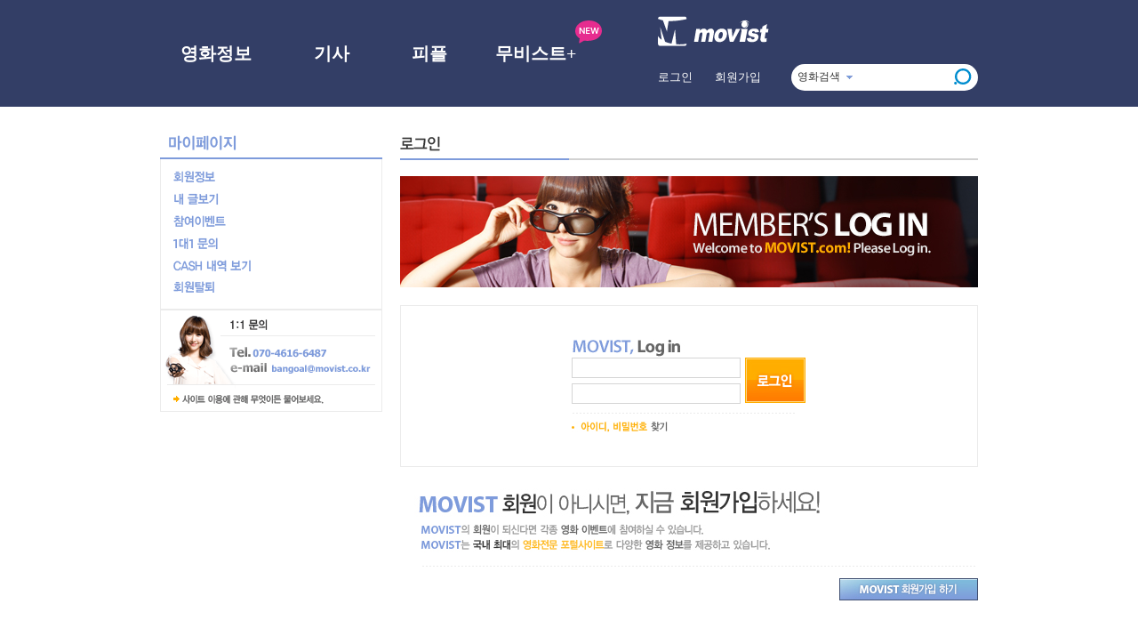

--- FILE ---
content_type: text/html
request_url: http://movist.com/member/login.asp?url=/movies/20review.asp?mid=56305
body_size: 20737
content:

<html xmlns="http://www.w3.org/1999/xhtml" xml:lang="ko" lang="ko">
<head>
<meta charset="utf-8">
<meta http-equiv="content-type" content="text/html; charset=utf-8"/>
<meta http-equiv="cache-control" content="no-cache"/>
<meta http-equiv="pragma" content="no-cache"/>
<meta http-equiv="imagetoolbar" content="no"/>
<meta name="author" content="무비스트"/>
<meta name="copyright" content="copyright (c) 무비스트"/>
<meta name="robots" content="index,follow"/> <!-- 검색로봇 허용 -->
<meta name="keywords" content=""/>
<meta name="description" content=""/>
<link rel="shortcut icon" href="/favicon.ico" type="image/x-icon" />
<link rel="icon" href="/favicon.ico" type="image/x-icon" />
<title>MOVIST </title>
<meta property="og:type" content="website">
<meta property="og:title" content="MOVIST">
<meta property="og:description" content="">
<meta property="og:image" content="">

<!--구글 사이트 소유 확인 메타태그 -->
<meta name="verify-v1" content="aX0sLelyp7Kq1uVNLw3M5KQ6JEc2WprA6H19v1nymQg=" />
<meta name="verify-v1" content="3ehtmsYJwdqur4vSIgZ3rai79rRl8TmI087GCtlS2Vs=" />
<meta name="verify-v1" content="3/B8mGcA/p6MuxwHAOSuNbRiPyNk41UNhngVCArqrEc=" /> <!-- 2009-09-08 생성 -->
<!--구글 사이트 소유 확인 메타태그 -->

<!-- tiny slider -->
<link rel="stylesheet" href="https://cdnjs.cloudflare.com/ajax/libs/tiny-slider/2.9.4/tiny-slider.css">
<script src="https://cdnjs.cloudflare.com/ajax/libs/tiny-slider/2.9.2/min/tiny-slider.js"></script>
<!-- tiny slider -->

<link rel="stylesheet" type="text/css" href="/inc/cssjs/movist.css?v=2">
<link rel="stylesheet" type="text/css" href="/inc/cssjs/common.css?v=2">
<link rel="stylesheet" type="text/css" href="/inc/cssjs/style20110328.css?v=5">
<link rel="stylesheet" type="text/css" href="/inc/cssjs/re2010_add_style.css?v=2">
<link rel="stylesheet" type="text/css" href="/inc/cssjs/style20130104.css?v=2">
<script type="text/javascript" src="//ajax.googleapis.com/ajax/libs/jquery/1.4.2/jquery.min.js"></script>

<script type="text/javascript">

  var _gaq = _gaq || [];
  _gaq.push(['_setAccount', 'UA-3644064-1']);
  _gaq.push(['_setDomainName', 'movist.co.kr']);
  _gaq.push(['_setAllowLinker', true]);
  _gaq.push(['_trackPageview']);

  (function() {
    var ga = document.createElement('script'); ga.type = 'text/javascript'; ga.async = true;
    ga.src = ('https:' == document.location.protocol ? 'https://ssl' : 'http://www') + '.google-analytics.com/ga.js';
    var s = document.getElementsByTagName('script')[0]; s.parentNode.insertBefore(ga, s);
  })();

</script>

<!-- 메인 탑 광고 베너 -->
<script language="javascript" type ="text/javascript" src="/inc/cssjs/movist130710.js"></script>
<script language="javascript" type ="text/javascript" src="/inc/cssjs/link_0718.js"></script>
<!-- <script language="javascript" type ="text/javascript" src="/inc/cssjs/script20140903.js"></script> -->
</head>
<body>



<style>
#header-gnb li a {
	text-decoration: none;
	font-family: 'Pretendard';
	font-style: normal;
	font-weight: 800;
	font-size: 20px;
	line-height: 30px;
	text-align: center;
	color: #FFFFFF;
}
a.login-text {
	text-decoration: none;
	font-family: 'Pretendard';
	font-style: normal;
	font-weight: 400;
	font-size: 13px;
	line-height: 19px;
	color: #FFFFFF;
}
input.search-text-input:focus {
	outline: none;
}
</style>

<div style="width: 100%; height: 120px; background-color: #333E66">
<div id="header-gnb" style="width: 920px; margin: auto; height: 100%; display: flex; align-items: center">
	<nav style="position: relative">
		<ul style="display: flex; width: 500px;">
			<li style="width: 125px"><a href="/movist3d/now.asp">영화정보</a></li>
			<li style="width: 135px"><a href="/movist3d/list.asp?type=13">기사</a></li>
			<!-- <li style="width: 85px"><a href="/star3d">피플</a></li> -->
			<li style="width: 85px"><a href="/star3d/list.asp?type=32&type2=">피플</a></li>
			<li style="width: 155px; position: relative">
				<a href="/movist3d/grid.asp?type=82">무비스트+</a> 
				<div style="position: absolute; top:-22; right:3">
					<img src="/dimg/bubble-new.svg">
				</div>
			</li>
		</ul>
		<div style="display: flex; width: 500px; position:absolute; top: 44px; left: 0">
			<div style="width: 125px"><img src="/dimg/blue-dot.png" width="6" style=visibility: hidden></div>
			<div style="width: 135px"><img src="/dimg/blue-dot.png" width="6" style=visibility: hidden></div>
			<div style="width: 85px"><img src="/dimg/blue-dot.png" width="6" style=visibility: hidden></div>
			<div style="width: 155px"><img src="/dimg/blue-dot.png" width="6" style=visibility: hidden></div>
		</div>
	</nav>
	<div style="margin-left: auto">
		<div style="display:flex; justify-content: end; margin-bottom: 20px">
			<a href="/"><img src="/dimg/logo-2023.svg" width="125" /></a>
		</div>
		<div style="display: flex; width: 360px; justify-content: space-between; align-items: center;">
		
			<div style="margin-right: 10px;"><a href="https://www.movist.com/member/login.asp" class="login-text">로그인</a></div>
			<div><a href="https://www.movist.com/member/member_01.asp" class="login-text">회원가입</a></div>
		
			<div style="margin-left: 20px">
					<form id="searchBar2" method="get" name="f_search" action="/movist3d/search.asp" onsubmit="return onSubmitSearchForm()">
					<div style="width: 210px; height: 30px; border-radius: 15px; background-color: white; display: flex; justify-content: space-evenly; align-items: center">
						<input type="hidden" name="q">
						<input type="hidden" name="tp" id="searchTp" value="title">
						<div id="searchTypeLabel" style="cursor: pointer;">영화검색</div>
						<img src="/dimg/ico/ico_bbtbow.jpg" />
						<input type="text" name="title" class="search-text-input" 
							style="width: 100px; border: none; margin-top: 1px" />
						<img src="/dimg/search-icon-blue.svg" width="20px" alt="검색" 
							style="cursor: pointer;" onclick="onClickSearchButton()" />
					</div>
				</form>
			</div>
		</div>
	</div>
</div>
</div>

<style>
#header-submenu li {
	margin-bottom: 11px;
}
#header-submenu li a {
	text-decoration: none;
	font-family: 'Pretendard';
	font-style: normal;
	font-weight: 400;
	font-size: 14px;
	line-height: 22px;
	text-align: center;
	color: #414141;	
	padding: 6px 0px;
}
#header-submenu li a:hover {
	color: #008DCF;
}
</style>
<div id="header-dropdown"
style="width: 100%; height: 200px; 
background-color: #fff; border-bottom: 1px solid #727A94;
position: absolute; left: 0px; top: 121px; z-index: 1000;
display: none;
">
<div id="header-submenu" style="width: 920px; margin: auto; height: 100%; display: flex; align-items: start">
	<div style="display: flex; width: 500px; margin-top: 18px; ">
		<div style="width:125px">
			<ul>
				<li><a href="/movist3d/now.asp">절찬리 상영중</a></li>
				<li><a href="/movist3d/coming.asp">절찬리 대기중</a></li>
				<li><a href="/movist3d/box_list.asp">한미 박스오피스</a></li>
				<li><a href="/movist3d/movieplay.asp">최신 동영상</a></li>
			</ul>
		</div>
		<div style="width:135px">
			<ul>
				<li><a href="/movist3d/list.asp?type=13">영화뉴스</a></li>
				<li><a href="/movist3d/list.asp?type=2">리뷰</a></li>
				<!-- <li><a href="/movist3d/rv_list.asp?type=13&type2=">보자마자 한마디</a></li> -->
				<li><a href="/movist3d/list.asp?type=77&type2=">일반종합</a></li>
				<!-- <li><a href="/movist3d/list.asp?type=78&type2=">칼럼</a></li> -->
			</ul>
		</div>
		<div style="width:85px">
			<ul>
				<li><a href="/star3d/list.asp?type=32&type2=">인터뷰</a></li>
				<!-- <li><a href="/star3d/list.asp?type=71&type2=">스타</a></li> -->
			</ul>
		</div>
		<div style="width:155px">
			<ul>
				<li><a href="/movist3d/grid.asp?type=82">무비스트TV</a></li>
				<li><a href="/movist3d/grid.asp?type=81">웹 툰</a></li>
				<!-- <li><a href="/movist3d/grid.asp?type=83">웹소설</a></li> -->
				<li><a href="javascript:alert('오픈준비중')">웹소설</a></li>
			</ul>
		</div>
	</div>
	<div style="margin-left: auto">
		<img src="/dimg/small-x-grey.svg" id="submneu-close-button" width="11" style="padding: 18px 3px 18px 18px; cursor: pointer;" />
	</div>
</div>
</div>

<script lang="javascript">
$(document).ready(function(){

$("#searchTypeLabel").click(() => {
	var curType = $("#searchTp").val();
	if (curType == "title") {
		$("#searchTypeLabel").text("인물검색");	
		$("#searchTp").val("name");
	}
	else if (curType == "name") { 
		$("#searchTypeLabel").text("기사검색");	
		$("#searchTp").val("article");
	}
	else {
		$("#searchTypeLabel").text("영화검색");	
		$("#searchTp").val("title");
	}
});

let mouseEnterHeaderGnb = false;
let mouseEnterHeaderDropdown = false;

const hideDropdownIfNeeded = () => {
	setTimeout(()=> {
		if (!mouseEnterHeaderGnb & !mouseEnterHeaderDropdown) {
			// $("#header-dropdown").css('display', 'none');
			$("#header-dropdown").slideUp(200);
		}
	}, 100);
}

$("#header-gnb li a").mouseenter(() => { $("#header-dropdown").slideDown(200);	})
$("#header-gnb li a").click(     () => { $("#header-dropdown").css('display', 'none'); })
$("#header-dropdown li a").click(() => { $("#header-dropdown").css('display', 'none'); })
$("#submneu-close-button").click(() => { $("#header-dropdown").slideUp(200); })

$("#header-gnb").mouseenter(() => { mouseEnterHeaderGnb = true; })
$("#header-gnb").mouseleave(() => { mouseEnterHeaderGnb = false; hideDropdownIfNeeded(); })
$("#header-dropdown").mouseenter(() => {mouseEnterHeaderDropdown = true;})
$("#header-dropdown").mouseleave(() => { mouseEnterHeaderDropdown = false; hideDropdownIfNeeded(); })
});

function onClickSearchButton() {
if (onSubmitSearchForm()) {
	document.f_search.submit();
}
}

function onSubmitSearchForm() {
const keyword = document.f_search.title.value;
if (keyword == "" || keyword == undefined) {
	alert("[무비스트]\n검색어를 입력해주세요.");
	document.f_search.title.focus();
	return false;
}

switch (document.f_search.tp.value) {
	case "title" :
		document.f_search.action = movist+"/movist3d/search.asp";
		document.f_search.method = "get";
		break;

	case "name" :
		document.f_search.action = movist+"/movist3d/search2.asp";
		document.f_search.method = "get";
		break;

	case "article" :
		document.f_search.action = movist+"/movist3d/searchat.asp";
		document.f_search.method = "get";
		break;
}			

return true;
}	
</script>





<script language="javascript">
<!--//
	var checkAlphaOK = "ABCDEFGHIJKLMNOPQRSTUVWXYZabcdefghijklmnopqrstuvwxyz";
	var checkAlphaNumericOK = "ABCDEFGHIJKLMNOPQRSTUVWXYZabcdefghijklmnopqrstuvwxyz0123456789`~!@#$^*()_\+-=||{}[]:;<>?/\\";

	// 알파멧 & 숫자 체크
	function IsAlphaNumeric(checkStr)
	{
		if(IsAlphaCheck(checkStr.charAt(0))==false)
		{
			return false;
		}
		for (i = 1;  i < checkStr.length;  i++)
		{
			if(IsAlphaNummericCheck(checkStr.charAt(i))==false)
			{
				return false;
			}
		}
		return (true);
	}
	function IsAlphaCheck(ch)
	{
		for (j = 0; j < checkAlphaOK.length;  j++)
		{
			if (ch == checkAlphaOK.charAt(j))
			{
				return true;
				break;
			}
		}
		return false;
	}

	function IsAlphaNummericCheck(ch)
	{
		for (j = 0; j < checkAlphaNumericOK.length;  j++)
		{
			if (ch == checkAlphaNumericOK.charAt(j))
			{
				return true;
				break;
			}
		}
		return false;
	}


	function check_login1()
	{
		
//        window.open('/notice/2014/0829/default.htm', 'winpopup3', 'width=300,height=275,top=0,left=800,scrollbars=no,resizable=0,toolbar=no,menubar=no');
		


			if(document.f_login.f_id.value=='')
			{
				alert('[MOVIST]\n아이디를 입력해 주십시오.');
				document.f_login.f_id.focus();
				return false;
			}
			if(document.f_login.f_password.value=='')
			{
				alert('[MOVIST]\n비밀번호를 입력해 주십시오.');
				document.f_login.f_password.focus();
				return false;
			}

			document.f_login.submit();

		
	}
//-->
</script>








<!-- S : Main - section -->
<div id="section">

	<div id="subPage">
		<!-- S : lnbWrap -->
			

<div id="lnbWrap">


	<div class="lnbNav3">
		<ul class="lnbMyPage">
						<li class="menu_01"><a href='javascript:alert("�α��� �� ����Ͻ� �� �ֽ��ϴ�.")' ></a></li>
            <li class="menu_02"><a href='javascript:alert("�α��� �� ����Ͻ� �� �ֽ��ϴ�.")' ></a></li>
            <li class="menu_03"><a href='javascript:alert("�α��� �� ����Ͻ� �� �ֽ��ϴ�.")' ></a></li>
            <li class="menu_04"><a href='javascript:alert("�α��� �� ����Ͻ� �� �ֽ��ϴ�.")' ></a></li>
            <li class="menu_05"><a href='javascript:alert("�α��� �� ����Ͻ� �� �ֽ��ϴ�.")' ></a></li>
      	</ul>
    </div>
	



	
	<div><a href="http://www.movist.com/corporation/guide/inquire.asp"><img src="/dimg/2012/banner_uesinfo.gif" width="250" height="115" /></a></div>

</div>

		<!-- E : lnbWrap -->


		<!-- S : subContent -->
		<div id="subContentWrap">






			<div class="conListNavWrap">
				<div class="conLnTitle">
					<div class="conLnTitleBottom"><img src="/dimg/login/title_login.jpg"></div>
				</div>
				<div class="conLnStep">
				</div>
				<div class="floatclear"></div>
			</div>






<style type="text/css">
#login_id {
	width:190px;
	height:23px;
	border: 1px solid #d5d5d5;
	background-color:#ffffff;
	font-size: 10pt;
	background:url('/dimg/login/login1107_input_id.png') 8 5 no-repeat;
}
#login_pw {
	width:190px;
	height:23px;
	border: 1px solid #d5d5d5;
	background-color:#ffffff;
	font-size: 10pt;
	background:url('/dimg/login/login1107_input_pw.png') 8 5 no-repeat;
	margin-top:6px;*margin-top:3px;
}
</style>


<div style="margin-top:20px;margin-bottom:20px;">
	<img src="/dimg/login/login1107_top.jpg" width="650" height="125" />
</div>

<div style="border:1px solid #ebebeb;width:648px;*width:650px;">
	
	<table width="617" border="0" cellspacing="0" cellpadding="0" style="margin:0 0 0 15;">
	<tr valign="top">
		<td width="617" height="180" align="center" valign="middle">
			
			<!-- 로그인 폼 시작  -->
			<form name="f_login" method="post" action="/member/login_process.asp">
			<input type="hidden" name="f_referer" value="/movies/20review.asp?mid=56305" />
			<input type="hidden" name="f_event" value="" />
			<input type="hidden" value="" name="f_tp">
			
			<table width="0" border="0" cellspacing="0" cellpadding="0">
			<tr><td colspan="2"><img src="/dimg/login/login1107_title.jpg" width="149" height="21" /></td></tr>
			<tr valign="top">
				<td width="100" style="padding-right:5px;">
					<table width="0" border="0" cellspacing="0" cellpadding="0">
					<tr valign="top"><td><input name="f_id" type="text" id="login_id" size="20" maxlength="21"></td></tr>
					<tr valign="bottom"><td><input name="f_password" type="password" id="login_pw" size="20" maxlength="21" onKeyDown="javascript:if (event.keyCode==13) {check_login1();}"></td></tr>
					</table>
				</td>
				<td><img src="/dimg/login/login1107_login_button.jpg" width="68" height="51" onmouseover="this.style.cursor='hand';" onclick="javascript:check_login1();" /></td>
			</tr>
			<tr><td colspan="2"><img src="/dimg/login/login1107_hbar.jpg" width="254" height="1" style="margin-top:10px;margin-bottom:8px;" /></td></tr>
			<tr><td colspan="2"><a href="m_search_id_pass.asp"><img src="/dimg/login/login1107_find_button.jpg" width="108" height="13" /></a></td></tr>
			</table>
			
			</form>
			<!-- 로그인 폼 끝 -->
			
		</td>

	</tr>
	</table>

</div>

<table width="617" border="0" cellspacing="0" cellpadding="0" >
	<tr>
		<td><img src="/dimg/login/login_text.jpg" />
		</td>
	</tr>
	<tr>
		<td align="right"><a href="https://www.movist.com/member/member_01.asp"><img src="/dimg/login/login1107_join_button.jpg" width="156" height="25" /></a></td>
	</tr>
	<tr>
	<td align="center">
	
	</td>
	</tr>
</table>



<script>
$("#login_id").click(function () { 
	$(this).css("background-image", "url('')");
});	
$("#login_pw").click(function () { 
	$(this).css("background-image", "url('')");
});	
</script>




		

	

		</div>
		<!-- E : subContent -->
	</div>




</div>
<!-- E : Main - section -->







<!-- S : Main - footer -->

<div id="footerWrap">
	<div class="footer">
    
		<div style="margin-top:0px">
            <a href="/"><img src="/dimg/2012/footer_logo1.png" /></a>
        </div>
        	
        <div class="cpInfo">
			<ul id="footerNav2">
	            <li class="menu_01"><a href="/corporation/siteintro/outline.asp"></a></li>
	            <li class="menu_02"><a href="/corporation/member/ser_stip.asp"></a></li>
	            <li class="menu_03"><a href="/corporation/member/per_stip.asp"></a></li>
	            <li class="menu_04"><a href="/corporation/member/email.asp"></a></li>
	            <li class="menu_05"><a href="/corporation/ad_partnership/ad.asp"></a></li>
	            <li class="menu_06"><a href="/corporation/ad_partnership/partnership.asp"></a></li>
	            <li class="menu_07"><a href="/rss/prnasia_list.asp" target="_blank"></a></li>
	            <li class="menu_08"><a href="http://m.movist.com" target="_blank"></a></li>
	            <!-- <li class="menu_09"><a href="/corporation/rss/rss.asp"></a></li> -->
	     	</ul>
			 <img src="/dimg/2012/footer_text_20250729.png"  style="margin-top:15px;" usemap="#image-map-footer" />
			 <map name="image-map-footer">
				 <area target="_blank" alt="인터넷신문위원회" title="인터넷신문위원회" href="https://www.inc.or.kr/ " coords="527,21,657,66" shape="rect">
			 </map>
        </div>
    
    </div>
</div>

</div>
<!-- E : Main - footer -->


<!-- google analytic - trafic report start -->
<script>
	var gaJsHost = (("https:" == document.location.protocol) ? "https://ssl." : "http://www.");
	document.write(unescape("%3Cscript src='" + gaJsHost + "google-analytics.com/ga.js' type='text/javascript'%3E%3C/script%3E"));
	try {
		var pageTracker = _gat._getTracker("UA-3644064-1");
		pageTracker._trackPageview();
	} catch(err) {}
</script>
<!-- google analytic - trafic report End-->


<!-- naver analytics -->
<script type="text/javascript" src="//wcs.naver.net/wcslog.js"></script>
<script type="text/javascript">
    if(!wcs_add) var wcs_add = {};
    wcs_add["wa"] = "ebdb04c4bf8";
    wcs_do();
</script>
<!-- naver analytics -->




<!-- 레이어 팝업 -->
	<style>
	#layerPopup{
	  display: none;
	  padding:0px; 
	  border:4px solid #ddd; 
	  position:absolute; 
	  right:0px; 
	  top:40px; 
	  background:#fff;
	  z-index: 99999;
	}
	
	#layerPopup button{
	  cursor:pointer;
	}
	</style>

	<div id="layerPopup">
		<div>
		<!-- <a href="http://www.movist.com/3Dcontents/view.asp?table=free&id=25277&page=1&sort=&BCode=3"><img src="/dimg/intern_banner.png" width="400" height="333" /></a> -->
		<a href="https://youtube.com/channel/UC3MvAQ94Q5U0wfKiscc7_lw" target="_blank"><img src="/dimg/banner_220530_01.png" width="450" height="397" border="0"></a>
		</div>

		<input type="checkbox" id="closePopFor1Day">
		1일동안 이 창을 열지 않음
	<button type="button">닫기</button>
	</div>


	<script>
	$(document).ready(function(){
		// 팝업 노출
		// if (getCookie("banner_220530_02") != "done") {
		// 	$("#layerPopup").show();
		// }

		$("#layerPopup button").click(function(){
			if ($("#closePopFor1Day").is(":checked")) {
				setCookie("banner_220530_02", "done", 1);
			}
			$("#layerPopup").hide();
		});
	
		function getCookie(name){
			var nameOfCookie = name + "=";
			var x = 0;
			while (x <= document.cookie.length){
				var y = (x + nameOfCookie.length);
				if (document.cookie.substring(x, y) == nameOfCookie) {
					if ((endOfCookie = document.cookie.indexOf(";", y)) == -1) {
						endOfCookie = document.cookie.length;
					}
					return unescape (document.cookie.substring(y, endOfCookie));
				}
				x = document.cookie.indexOf (" ", x) + 1;
				if (x == 0) break;
			}
			return "";
		}
	
		function setCookie(name, value, expiredays){
			var todayDate = new Date();
			todayDate.setDate (todayDate.getDate() + expiredays);
			document.cookie = name + "=" + escape(value) + "; path=/; expires=" + todayDate.toGMTString() + ";";
		}
	
	});
	</script>
<!-- 레이어 팝업 -->



</body>
</html>

--- FILE ---
content_type: text/css
request_url: http://movist.com/inc/cssjs/re2010_add_style.css?v=2
body_size: 39835
content:
@charset "utf-8";

/* removed by crabby

	{color:#737373;}
	
	a {color:#737373;}
	a:hover {color:#fd9b00 !important;}
	
*/

.fc_blue {color:#5876ba;}
.paragraph {margin-bottom:15px;line-height:16px;}
.bul_blue li {background:url(/img/member/bul_blue.gif) no-repeat 0 6px;padding-left:9px;margin-bottom:3px;line-height:17px;}
.tc_blue {color:#7e9bdb;}
.tc_blue_01 {color:#6db8ed;}
.tc_grn_01 {color:#9ecc00;}
.tc_org_01 {color:#fd9b00;}
.tc_blue_02 {color:#5454d1;}
.tc_bluet {color:#7e9bdb;font-family:Tahoma;font-weight:bold;font-size:11px;}
.tc_tahoma {font-family:Tahoma;font-size:11px;}
.tc_org {color:#ff5307;}
.tc_orgn {color:#fd9b00;}
.tc_orgt {color:#fd9b00;font-family:Tahoma;font-weight:bold;font-size:11px;}
.tc_gray {color:#b2b2b2;}
.tc_grayt {color:#b2b2b2;font-family:Tahoma;font-weight:bold;font-size:11px;}
.fc_grayn {color:#b2b2b2 !important;}
.fw_n {font-weight:normal;}
.ta_left {text-align:left !important;}
.mem_par {line-height:18px;}
.mt_25 {margin-top:25px;float:left;width:100%;}
.mt_15 {margin-top:15px;float:left;width:100%;}
.mt_10 {margin-top:10px;float:left;width:100%;}
.mt_5 {margin-top:5px;float:left;width:100%;}
.btn_wrap_right {float:right;margin-top:6px;}
.btn_wrap_right li {float:left;margin-right:6px;}
#top_menu {margin:0 auto;width:960px;overflow:hidden;text-align:left;}

#content_wrap {margin:0 auto;width:938px;overflow:hidden;text-align:left;padding:5px 0 70px 22px;}


#aside {float:left;width:245px;overflow:hidden;margin-top:11px;}
#main_section {float:right;width:650px;overflow:hidden;margin-top:6px;margin-right:22px;*display:inline;}
div.navCurPage {text-align:right;margin:0px 0 0 0;width:650px;}
#main_section h3.ptitle {padding-bottom:16px;}
#main_section h4.gtitle {padding-bottom:10px;}

#main_section .radiobtn label {color:#6d6d6d;font-weight:normal;}
#main_section .radiobtn img {margin-right:10px;vertical-align:middle;margin-bottom:2px;}
#main_section .radiobtn input {vertical-align:middle;margin-bottom:2px;}

#top_banner {width:650px;overflow:hidden;padding-bottom:10px;margin-top:5px;}
#top_banner .flash_bn {float:left;width:465px;height:90px;overflow:hidden;background:url(/img/imgly/465x90_bn.jpg) 0 0 no-repeat}
#top_banner .img_bn {float:left;width:180px;height:90px;overflow:hidden;margin-left:5px;}

.my_outline {background:url(/img/mypage/bg_my_outline.gif) no-repeat 0 0px;margin:15px 0 0 0;width:100%;overflow:hidden;height:25px;*height:37px;padding:12px 0 0 23px;}
.my_outline dt {float:left;background:url(/img/mypage/bul_rdot.gif) no-repeat 0 2px;padding: 0 0 0 9px;margin-left:15px;*display:inline;}
.my_outline dd {float:left;margin-left:6px;}
.my_outline dd span {color:#fd9b00;font-weight:bold;}



.my_outline2 {background:url(/img/mypage/bg_my_outline.gif) no-repeat 0 0px;margin:15px 0 0 0;width:100%;overflow:hidden;height:37px;*height:37px;}
.my_outline2 dt {float:left;background:url(/img/mypage/bul_rdot.gif) no-repeat 0 2px;padding: 0 0 0 9px;*display:inline;margin:13px 0 0 15px;}
.my_outline2 dd {*float:left;margin-left:6px;}
.my_outline2 dd p {float:left;margin-left:6px;margin:13px 0 0 0}
.my_outline2 dd span {color:#fd9b00;font-weight:bold;}


p.header_txt {margin:15px 12px 28px 12px;}
.subpage_tab {overflow:hidden;height:29px;background:url(/img/mypage/bg_tab_blue.gif) repeat-x left top;width:100%;margin-top:28px;}
.subpage_tab li {float:left;}
.total_st_01 {background:url(/img/mypage/bul_bdot.gif) no-repeat 0 2px;padding:0 0 0 8px;font-size:11px;margin:11px 0 0 13px;float:left;overflow:hidden;padding-bottom:1px;*display:inline;}
.total_st_none {padding:0 0 0 8px;font-size:11px;margin:11px 0 0 13px;float:left;overflow:hidden;padding-bottom:1px;*display:inline;}
.total_st_01 span.org {color:#fd9b00;font-family:Tahoma;font-weight:bold;font-size:11px;}
.table_select {float:right;margin:8px 5px 0 0;overflow:hidden;padding-bottom:1px;}
.table_select select {width:93px;color:#b3b3b3;}

.border_top {overflow:hidden;}
.border_top img {vertical-align:middle;}
.border_top .fl {float:left;}
.border_top .fl span {margin-right:7px;}
.border_top .fr {float:right;}
.border_top .fr span {margin-left:7px;}

.btnWrap {overflow:hidden;}
.btnWrap .fl {float:left;}
.btnWrap .fr {float:right;}
span.btn_b {display:inline-block;border:1px solid #b3b3b3;color:#7e9bdb;}
span.btn_b a {display:inline-block;margin:1px;height:15px;*height:17px;padding:2px 2px 0 2px;*padding-top:3px;overflow:hidden;text-decoration:none;background:url(/html/img/board/btn_bg.gif) repeat-x 0 0;text-decoration:none;color:#7e9bdb !important;}
span.btn_b a:hover {color:#7e9bdb !important;text-decoration:none;}
span.btn_g {display:inline-block;border:1px solid #b3b3b3;color:#737373;}
span.btn_g a {display:inline-block;margin:1px;height:15px;*height:17px;padding:2px 2px 0 2px;*padding-top:3px;overflow:hidden;text-decoration:none;background:url(/html/img/board/btn_bg.gif) repeat-x 0 0;text-decoration:none;color:#737373 !important;}
span.btn_g a:hover {color:#737373 !important;text-decoration:none;}

.basic_table {clear:both;width:100%;border-collapse:collapse;margin-top:6px;}
.basic_table caption {display:none;}
.basic_table thead tr th {border-top:1px solid #7e9bdb;border-bottom:1px solid #e6e6e6;background:url(/img/mypage/bt_th_01.gif) no-repeat 0 11px #f8fafd;color:#737373;padding:9px 0 7px 0;font-weight:bold;letter-spacing:-1px;font-size:11px;}
.basic_table thead tr th.first {background-image:none;}
.basic_table tbody tr td {text-align:center;padding:9px 0 7px 0;border-bottom:1px solid #e6e6e6;color:#737373;line-height:14px;}
.basic_table tbody tr td a {text-decoration:none !important;}
.basic_table tbody tr td.list_title {text-align:left;padding-left:14px;} 
.basic_table tbody tr td.list_title a {color:#737373;}
.basic_table tbody tr td.ta_left {text-align:left;padding-left:14px;} 
.basic_table tbody tr td.ta_right {text-align:right;padding-left:14px;} 
.basic_table tbody tr td.ta_left_pz {text-align:left;padding-left:0px;} 
.basic_table tbody tr td.list_title .fc_blue_td {color:#7e9bdb;}
.basic_table tbody tr td.list_title .tc_org_td {color:#fd9b00;font-family:Tahoma;font-weight:bold;font-size:11px;}
.basic_table tbody tr td .tc_org_01 {color:#fd9b00;}
.basic_table tbody tr td.list_title img {vertical-align:middle;margin-left:4px;} 
.basic_table tbody tr td.fc_gray {font-size:11px;color:#b2b2b2;font-family:Tahoma;padding-top:6px;}
.basic_table tbody tr td.fc_blue {color:#7e9bdb;}
.basic_table tbody tr td.fc_blue strong {color:#7e9bdb;}
.basic_table tbody tr td.sblack strong {font-weight:normal;font-family:Tahoma;font-size:11px;display:block;margin-top:3px;}
.basic_table tbody tr td.sorang strong {font-weight:normal;font-family:Tahoma;font-size:11px;display:block;color:#fd9b00;margin-top:3px;}
.basic_table tbody tr td span.bl_st {display:block;margin-top:5px;}
.ystar span {display:block;width:69px;height:13px;background:url(/img/mypage/ico_ystar.gif) no-repeat 0 0;margin:0 auto;text-indent:-9999px;}
.basic_table tbody tr.plus td.state {background:url(/img/mypage/ico_plus.gif) no-repeat 11px 50%;padding-left:17px;}
.basic_table tbody tr.plus td strong.state_t {font-size:11px;color:#9ecc00;font-family:Tahoma;}
.basic_table tbody tr.minus td.state {background:url(/img/mypage/ico_minus.gif) no-repeat 11px 9px;padding-left:17px;}
.basic_table tbody tr.minus td strong.state_t {font-size:11px;color:#fd9b00;font-family:Tahoma;}
.basic_table tfoot tr td.page {text-align:center;padding-top:17px;}
.basic_table tfoot tr td.page a {font-family:Tahoma;font-size:11px;color:#888888;display:inline-block;width:21px;background:url(/img/mypage/bt_pn.gif) no-repeat 0 3px;}
.basic_table tfoot tr td.page a.no_bt {background:none;margin:0 0;}
.basic_table tfoot tr td.page a:hover {color:#7e9bdb;font-weight:bold;}
.basic_table tfoot tr td.page a.select {color:#7e9bdb;font-weight:bold;}
.basic_table tfoot tr td.page a img {vertical-align:middle;margin-top:-2px;}
.basic_table tfoot tr td.add_btn {text-align:left;padding:7px 0 0 10px;}
.basic_table tfoot tr td.add_btn img {margin-top:0;}
.basic_table tfoot tr td.btn_wrap {padding-top:6px;}
.basic_table tfoot tr td.btn_wrap .fl {float:left;}
.basic_table tfoot tr td.btn_wrap .fr {float:right;}
.basic_table tfoot tr td.searchwap {text-align:center;padding-top:7px;}
.basic_table tfoot tr td.searchwap img{vertical-align:middle;}
.basic_table tfoot tr td.searchwap select, .basic_table tfoot tr td.searchwap input{vertical-align:middle;*border:1px solid #d2d2d2;}
.basic_table tfoot tr td.searchwap select {color:#7e9bdb;}
.basic_table tfoot tr td.searchwap input {color:#fd9b00;padding: 1px 2px 2px 2px;*height:21px;*padding:3px 2px 2px 2px;}


.re_comment {border:none;margin-top:30px;}
.re_comment .rec_write {border:1px solid #e6e6e6;background-color:#f7f7f7;height:108px;position:relative;}
.re_comment .rec_write h5 {margin:12px 0 0 12px;}
.re_comment .rec_write .textarea {position:absolute;top:31px;left:11px;}
.re_comment .rec_write .textarea textarea {width:545px;height:57px;border:1px solid #bebebe;overflow:auto;resize:none;} 
.re_comment .rec_write .retotal {position:absolute;top:12px;right:12px;font-size:11px;}
.re_comment .rec_write .btn_send {position:absolute;top:32px;right:12px;}
.re_comment .rec_write .btn_send span a {width:70px;height:33px;*height:53px;padding:20px 0 0 0;text-align:center;background:url(/html/img/board/btn_bg_send.gif) repeat-x 0 0;font-weight:bold}
.re_comment .re_comment_list {width:100%;}
.re_comment .re_comment_list thead {display:none;}
.re_comment .re_comment_list tbody th, .re_comment .re_comment_list tbody td {border-bottom:1px dotted #e6e6e6;}
.re_comment .re_comment_list tbody th {font-size:11px;color:#b3b3b3;font-family:Tahoma;}
.re_comment .re_comment_list tbody td {font-size:11px;color:#737373;padding:10px 0px;}
.re_comment .re_comment_list tbody td a {color:#737373;text-decoration:none;}
.re_comment .re_comment_list tbody td img {vertical-align:middle;}
.re_comment .re_comment_list tbody td.re_date {font-size:10px;color:#737373;font-family:Tahoma;}
.re_comment .re_comment_list tbody td.re_date span.re_time {color:#b3b3b3;}
.re_comment .re_comment_list tfoot tr td.page {text-align:center;padding-top:17px;}
.re_comment .re_comment_list tfoot tr td.page a {font-family:Tahoma;font-size:11px;color:#888888;display:inline-block;width:21px;background:url(/img/mypage/bt_pn.gif) no-repeat 0 3px;}
.re_comment .re_comment_list tfoot tr td.page a.no_bt {background:none;margin:0 0;}
.re_comment .re_comment_list tfoot tr td.page a:hover {color:#7e9bdb;font-weight:bold;}
.re_comment .re_comment_list tfoot tr td.page a.select {color:#7e9bdb;font-weight:bold;}
.re_comment .re_comment_list tfoot tr td.page a img {vertical-align:middle;margin-top:-2px;}

.board_list_nearby {border:1px solid #e6e6e6;width:100%;border-collapse:collapse;margin:20px 0 12px 0;}
.board_list_nearby td {height:35px;vertical-align:middle;*padding-top:5px;}
.board_list_nearby .next_p th, .board_list_nearby .next_p td {background-color:#f7f7f7;}
.board_list_nearby .re_date {font-size:10px;color:#737373;font-family:Tahoma;}
.board_list_nearby td span {color:#b3b3b3;font-size:11px;}
.board_list_nearby td a {color:#737373;text-decoration:none !important;}
.board_list_nearby td a span {color:#b3b3b3;font-size:11px;text-decoration:none !important;}



.mypage_table {clear:both;width:100%;border-collapse:collapse;margin-top:6px;float:left;}
.mypage_table caption {display:none;}
.mypage_table thead tr th {border-top:1px solid #7e9bdb;border-bottom:1px solid #e6e6e6;background:url(/img/mypage/bt_th_01.gif) no-repeat 0 11px #f8fafd;color:#737373;padding:9px 0 7px 0;font-weight:bold;letter-spacing:-1px;font-size:11px;}
.mypage_table thead tr th.first {background-image:none;}
.mypage_table tbody tr td {text-align:center;padding:9px 0 7px 0;border-bottom:1px solid #e6e6e6;color:#737373;line-height:14px;}
.mypage_table tbody tr td.list_title {text-align:left;padding-left:14px;} 
.mypage_table tbody tr td.list_title a {color:#737373;}
.mypage_table tbody tr td.ta_left {text-align:left;padding-left:14px;} 
.mypage_table tbody tr td.ta_left_pz {text-align:left;padding-left:0px;} 
.mypage_table tbody tr td.list_title .fc_blue_td {color:#7e9bdb;}
.mypage_table tbody tr td.list_title .tc_org_td {color:#fd9b00;font-family:Tahoma;font-weight:bold;font-size:11px;}
.mypage_table tbody tr td .tc_org_01 {color:#fd9b00;}
.mypage_table tbody tr td.list_title img {vertical-align:middle;margin-left:4px;} 
.mypage_table tbody tr td.fc_gray {font-size:11px;color:#b2b2b2;font-family:Tahoma;padding-top:6px;}
.mypage_table tbody tr td.fc_blue {color:#7e9bdb;}
.mypage_table tbody tr td.fc_blue strong {color:#7e9bdb;}
.mypage_table tbody tr td.sblack strong {font-weight:normal;font-family:Tahoma;font-size:11px;display:block;margin-top:3px;}
.mypage_table tbody tr td.sorang strong {font-weight:normal;font-family:Tahoma;font-size:11px;display:block;color:#fd9b00;margin-top:3px;}
.mypage_table tbody tr td span.bl_st {display:block;margin-top:5px;}
.ystar span {display:block;width:69px;height:13px;background:url(/img/mypage/ico_ystar.gif) no-repeat 0 0;margin:0 auto;text-indent:-9999px;}
.mypage_table tbody tr.plus td.state {background:url(/img/mypage/ico_plus.gif) no-repeat 11px 50%;padding-left:17px;}
.mypage_table tbody tr.plus td strong.state_t {font-size:11px;color:#9ecc00;font-family:Tahoma;}

.mypage_table tbody tr.minus td.state {background:url(/img/mypage/ico_minus.gif) no-repeat 11px 9px;padding-left:17px;}
.mypage_table tbody tr.minus td strong.state_t {font-size:11px;color:#fd9b00;font-family:Tahoma;}

.mypage_table tfoot tr td {text-align:center;padding-top:17px;}

.mypage_table tfoot tr td a {font-family:Tahoma;font-size:11px;color:#888888;display:inline-block;width:21px;background:url(/img/mypage/bt_pn.gif) no-repeat 0 3px;}


.mypage_table tfoot tr td a.no_bt {background:none;margin:0 0;}
.mypage_table tfoot tr td a:hover {color:#7e9bdb;font-weight:bold;}
.mypage_table tfoot tr td a.select {color:#7e9bdb;font-weight:bold;}
.mypage_table tfoot tr td a img {vertical-align:middle;margin-top:-2px;}
.mypage_table tfoot tr td.add_btn {text-align:left;padding:7px 0 0 10px;}
.mypage_table tfoot tr td.add_btn img {margin-top:0;}

.my_info {background:url(/img/mypage/bg_myinfos.gif) no-repeat 0 0;width:650px;height:154px;overflow:hidden;position:relative;margin-top:15px;}
.my_info_02 {background:url(/img/mypage/bg_myinfo.gif) no-repeat 0 0;height:177px;}
.my_info .myname {position:absolute;top:11px;left:16px;color:#737373;}
.my_info .list {position:absolute;top:48px;left:0px;color:#737373;width:650px;}
.my_info .list dt {display:none;}
.my_info .list dd {float:left;width:187px;padding-left:120px;height:32px;*width:307px;}
.my_info .list dd img {vertical-align:middle;margin-left:10px;}
.my_info .list dd span {display:inline-block;width:112px;}
.my_info .list dd strong {font-size:12px;color:#fd9b00;font-family:Tahoma;padding-top:6px;}
.my_info .list dd strong a {color:#fd9b00;}
.my_info .send_mb {position:absolute;top:150px;left:16px;color:#737373;width:623px}
.my_info .send_mb span.fc_blue {font-weight:normal;}
.my_info .send_mb img {vertical-align:middle;position:absolute;right:0px;}




.my_info_p {background:url(/img/mypage/bg_myinfos_p.gif) no-repeat 0 0;width:650px;height:154px;overflow:hidden;position:relative;margin-top:15px;}
.my_info_p_re {background:url(/img/mypage/bg_myinfos_p_re.gif) no-repeat 0 0;width:650px;height:124px;overflow:hidden;position:relative;margin-top:15px;}
.my_info_02 {background:url(/img/mypage/bg_myinfo.gif) no-repeat 0 0;height:177px;}
.my_info_p .myname {position:absolute;top:11px;left:16px;color:#737373;}
.my_info_p .list {position:absolute;top:48px;left:0px;color:#737373;width:650px;}
.my_info_p_re .list {top:51px}
.my_info_p .list dt {display:none;}
.my_info_p .list dd {float:left;width:187px;padding-left:120px;height:32px;*width:307px;}
.my_info_p .list dd img {vertical-align:middle;margin-left:10px;}
.my_info_p .list dd span {display:inline-block;width:112px;}
.my_info_p .list dd strong {font-size:12px;color:#fd9b00;font-family:Tahoma;padding-top:6px;}
.my_info_p .list dd strong a {color:#fd9b00;}
.my_info_p .send_mb {position:absolute;top:150px;left:16px;color:#737373;width:623px}
.my_info_p .send_mb span.fc_blue {font-weight:normal;}
.my_info_p .send_mb img {vertical-align:middle;position:absolute;right:0px;}




.my_info_billing_auto {background:url(/img/billing/bg_info_mb.gif) no-repeat 0 0;width:650px;height:172px;overflow:hidden;position:relative;margin-top:0px;padding:30px 0 0 32px;*padding:41px 0 0 32px;}
.my_info_billing_auto .myname {position:absolute;top:0px;*top:10px;left:16px;color:#737373;}
.my_info_billing_auto dl {color:#737373;width:240px;float:left;margin-bottom:11px;*margin-bottom:4px;height:1px;*height:10px;}
.my_info_billing_auto dl.even {width:375px;}
.my_info_billing_auto dl.evenlong {width:600px;}
.my_info_billing_auto dl dt {background:url(/img/billing/bul_bluedot.gif) no-repeat 0 7px;padding:0 0 0 8px;float:left;line-height:17px;}
.my_info_billing_auto dl dt .mcoin {background:url(/img/billing/ico_m.gif) no-repeat 0 0;padding-left:15px;}
.my_info_billing_auto dl dd {line-height:17px;*line-height:17px;_height:20px;}
.my_info_billing_auto dl dd .blue {color:#00a1e9;font-family:Tahoma;font-weight:bold;font-size:9px;}
.my_info_billing_auto dl dd img {margin-top:-3px;*margin-top:0px;}




.my_info_billing {background:url(/img/billing/bg_info_mb.gif) no-repeat 0 0;width:650px;height:172px;overflow:hidden;position:relative;margin-top:0px;padding:30px 0 0 32px;*padding:41px 0 0 32px;}
.my_info_billing .myname {position:absolute;top:0px;*top:10px;left:16px;color:#737373;}
.my_info_billing dl {color:#737373;width:240px;float:left;margin-bottom:11px;height:6px;*height:16px;}
.my_info_billing dl.even {width:375px;}
.my_info_billing dl.evenlong {width:600px;}
.my_info_billing dl dt {background:url(/img/billing/bul_bluedot.gif) no-repeat 0 7px;padding:0 0 0 8px;float:left;line-height:17px;}
.my_info_billing dl dt .mcoin {background:url(/img/billing/ico_m.gif) no-repeat 0 0;padding-left:15px;}
.my_info_billing dl dd {line-height:17px;_height:20px;}
.my_info_billing dl dd .blue {color:#00a1e9;font-family:Tahoma;font-weight:bold;font-size:9px;}
.my_info_billing dl dd img {vertical-align:middle;}




.btn_more_right {float:right;margin-top:-15px;}



.form_style_01 {border:none;width:100%;display:block;}
.form_style_01 table {border-top:2px solid #7e9bdb;border-collapse:collapse;width:100%;table-layout:fixed;}
.form_style_01 table th, .form_style_01 table td {border-bottom:1px solid #e6e6e6;}
.form_style_01 table th {width:95px;*width:111px;padding-left:16px;vertical-align:middle;text-align:left;color:#737373;font-weight:bold;background-color:#f8fafd;}
.form_style_01 table.th_al_cen th {text-align:center;padding-left:0;padding-right:0}
.form_style_01 table td {padding:7px 15px;color:#737373;}
.form_style_01 table td .fc_org {color:#fd9b00;}
.form_style_01 table td .fc_orgt {color:#fd9b00;font-size:11pxfont-family:Tahoma;}
.form_style_01 table td.fc_gray {font-size:11px;color:#b2b2b2;font-family:Tahoma;padding-top:6px;}
.form_style_01 table td.script {padding:27px 24px;}
.form_style_01 table td p {line-height:16px;margin-top:3px;}
.form_style_01 table td p * {vertical-align:middle;}
.form_style_01 table td p input, .form_style_01 table td p select {border:1px solid #eaeaea;height:21px;padding:3px 0 0 3px;}
.form_style_01 table td p label input {border:none;margin:0 5px 3px 0;}
.form_style_01 table td p label {margin-right:15px;}
.form_style_01 table td p.itext {padding-top:5px;}
.form_style_01 table td p.stext {color:#8a8a8a;padding-top:5px;}
.form_style_01 .btb_liat {margin-top:15px;}

.reply {margin-top:-1px;overflow:hidden;}
.reply table {border-top:2px solid #fd9b00;}
.reply table th {background-color:#fff5e5;}
.reply table td.script {color:#fd9b00;background:url(/img/mypage/ico_reply.gif) no-repeat 26px 28px;padding-left:45px;}
.form_style_blue {border-bottom:1px solid #7e9bdb;width:618px;*margin-left:32px;*display:inline}
.form_style_blue th, .form_style_blue td {border-left:1px solid #7e9bdb;}
.form_style_blue th.first {border-left:none;}
.form_style_blue select {border:1px solid #bebebe; width:138px;color:#737373;}
.form_style_blue input {border:1px solid #bebebe; width:138px;color:#737373;}



.faxnpost {margin-top:15px;border-top:1px solid #d6d6d6;border-bottom:1px solid #d6d6d6;padding:15px 0;}
.faxnpost li {margin-left:10px;}






#join_process li {margin-top:4px;}
.aggretext_wrap {background:url(/img/member/bg_aggrement.gif) no-repeat 0 0;width:647px;height:320px;padding-top:1px;}
label.ckbox {margin:10px 0 20px 5px;display:block;}
.utilization {height:280px;*height:280px;margin:20px;overflow-y:scroll;letter-spacing:-1px;}
.utilization h5,.utilization h6 {color:#000000;margin-top:15px;}
.utilization h6 {font-weight:normal;margin:15px 0 3px 0}
.utilization p {color:#666666;line-height:18px;padding:0 10px 0 0;}
.utilization ol li {color:#666666;line-height:18px;padding:0 10px 0 0;} 
.utilization .sevice_info {margin:10px 0;}
.utilization a {color:#427CAB;}


.aggretext_wrap2 {background:url(/img/member/bg_aggrement.gif) no-repeat 0 0;width:620px;height:160px;*height:160px;padding-top:1px;}
label.ckbox {margin:10px 0 20px 5px;display:block;}
.aggretext_wrap2 p {color:#666666;line-height:18px;padding:10px 10px 0 10px;}
.aggretext_wrap2 p a {color:sliver;}
.aggretext_wrap2 .on {color:#427CAB;}


.utilization2 {height:120px;*height:120px;margin:20px;overflow-y:scroll;letter-spacing:-1px;}
.utilization2 h5,.utilization h6 {color:#000000;margin-top:15px;}
.utilization2 h6 {font-weight:normal;margin:15px 0 3px 0}
.utilization2 p {color:#666666;line-height:18px;padding:0 10px 0 0;}
.utilization2 ol li {color:#666666;line-height:18px;padding:0 10px 0 0;} 
.utilization2 .sevice_info {margin:10px 0;}
.utilization2 a {color:sliver;}
.utilization2 .on {color:#427CAB;}



/*.radious_box {width:600px;background:url(/img/member/bg_top_rds_01.gif) no-repeat 0 top;background-color:#f8f8f8 ;border:none;padding-top:5px;}*/
.radious_box {background-color:#f8f8f8 ;border:none;padding-top:5px;border:1px solid #e3e3e3;margin-bottom:20px;}
/*.radious_box form {background:url(/img/member/bg_btt_rds_01.gif) no-repeat 0 bottom;padding-bottom:4px;}*/
.radious_box form {padding-bottom:4px;}
/*.radious_box .radious_box_con {background:url(/img/member/bg_btt_rds_01.gif) no-repeat 0 bottom;padding-bottom:4px;}*/
.radious_box .radious_box_con {padding-bottom:4px;}
.radious_box form div {border-left:1px solid #e3e3e3;border-right:1px solid #e3e3e3;padding:0 20px;}
/*.radious_box .radious_box_con div {border-left:1px solid #e3e3e3;border-right:1px solid #e3e3e3;padding:0 20px;}*/
.radious_box .radious_box_con div {padding:0 20px;}



.radious_box_hp {text-align:center;background-color:#f8f8f8 ;border:none;padding-top:5px;*padding-top:15px;border:1px solid #e3e3e3;margin-top:20px;width:280px;float:left;*margin-left:10px;*margin-right:20px;}
.radious_box_hp form {padding-bottom:4px;}
.radious_box_hp .radious_box_con {padding-bottom:4px;}
.radious_box_hp form div {border-left:1px solid #e3e3e3;border-right:1px solid #e3e3e3;padding:0 20px;}
.radious_box_hp .radious_box_con div {padding:0 20px;}



.radious_box_hp2 {text-align:center;background-color:#f8f8f8 ;border:none;padding-top:5px;*padding-top:15px;border:1px solid #e3e3e3;margin-top:20px;width:280px;float:left;}
.radious_box_hp2 form {padding-bottom:4px;}
.radious_box_hp2 .radious_box_con {padding-bottom:4px;}
.radious_box_hp2 form div {border-left:1px solid #e3e3e3;border-right:1px solid #e3e3e3;padding:0 20px;}
.radious_box_hp2 .radious_box_con div {padding:0 20px;}


#namecheck form div.ipu_wrap {text-align:center;padding-top:25px;padding-bottom:15px;}
#namecheck form div.ipu_wrap label {color:#000000;font-weight:bold;margin-right:10px;margin-left:27px;}
#namecheck form div.ipu_wrap input {margin:0 2px 0 4px;border:1px solid #d6d6d6;}
#namecheck div .bul_blue {border-top:1px solid #d6d6d6;padding-top:11px;}


/*.btb_liat2 {margin:0px auto 0 auto;text-align:center;width:100%;overflow:hidden;}*/
.btb_liat2 li {display:inline}



#namecheck div .tc_org {padding-left:12px;margin:5px 0 0 0;}

/*#namecheck div .btb_liat {padding:30px 0 25px 0;}*/

/*#namecheck div .btb_liat {padding:30px 0 25px 0;}*/

/*#ipincheck div .ipin_guide {font-weight:bold;color:#000000;text-align:center;padding-top:25px;}*/

#ipincheck div .ipin_guide {font-weight:bold;color:#000000;text-align:center;padding-top:0px;}

/*#ipincheck div .btb_liat {padding:30px 0;}*/

#ipincheck div .btb_liat {padding:5px 0;}


.join_complete {}
.join_complete p.mem_wel {font-size:27px;color:#202020;padding:16px 0 5px 0;letter-spacing:-4px;}
.join_complete p.mem_wel strong {font-size:29px;color:#393939;}
.join_complete p.mem_wel strong.fs30 {font-size:30px;letter-spacing:-4px;}
.join_complete p.mem_wel span {font-size:29px;color:#4e6aa9;font-weight:bold;}
.join_complete p.ment {font-size:12px;color:#7a7a7a;padding:0 0 16px 0;line-height:16px;}
.join_complete p.ment strong {color:#393939;}
.join_complete ul {padding-bottom:20px;margin-left:15px;}
.join_complete ul li {background:url(/img/mypage/bul_bdot.gif) no-repeat 0 40%;padding-left:10px;line-height:18px;}
.join_complete ul li strong {color:#393939;}

/* 서브 페이지 - 이벤트
#quiz_qes {border:none;background:url(/img/imgly/event_quiz/bg_quiz_qes.gif) no-repeat 0 0;width:100%;height:450px;padding-top:1px;}
#quiz_qes h4 {margin:135px 0 0 245px;font-size:16px;color:#ffffff;font-weight:normal;}
#quiz_qes h4 span{display:none;}
#quiz_qes .quesion {margin:15px 0 0 125px;width:435px;font-size:14px;color:#ffffff;font-weight:bold;padding-top:1px;}
#quiz_qes .apply_period {margin:5px 0 0 125px;width:435px;font-size:11px;padding-top:1px;}
#quiz_qes .select_liat {margin:10px 0 0 125px;width:435px;color:#ffffff;padding-top:1px;}
#quiz_qes .select_liat li label {line-height:20px;color:#ffffff;}
#quiz_qes .select_liat li input {margin-right:3px;vertical-align:middle;*margin-bottom:3px;} */





#quiz_qes {border:none;background:url(/img/imgly/event_quiz/bg_quiz_qes.gif) no-repeat 0 0;width:100%;height:450px;padding-top:1px;}
#quiz_qes h4 {margin:135px 0 0 245px;font-size:16px;color:#ffffff;font-weight:normal;}
#quiz_qes h4 span{display:none;}
#quiz_qes .quesion {margin:15px 0 0 125px;width:435px;font-size:12px;color:#ffffff;font-weight:bold;padding-top:1px;}
#quiz_qes .apply_period {margin:1px 0 0 125px;width:435px;font-size:11px;padding-top:1px;}
#quiz_qes .select_liat {margin:5px 0 0 125px;width:435px;color:#ffffff;padding-top:1px;}
#quiz_qes .select_liat li label {line-height:10px;color:#ffffff;}
#quiz_qes .select_liat li input {margin-right:3px;vertical-align:middle;*margin-bottom:3px;}





#quiz_ans, #quiz_exp {background:url(/img/imgly/event_quiz/bg_quiz_ans.gif) no-repeat 0 0;width:100%;height:450px;padding-top:1px;}
#quiz_exp {background:url(/img/imgly/event_quiz/bg_quiz_ex.gif) no-repeat 0 0;}
#quiz_ans h4, #quiz_exp h4 {display:none;}
#quiz_ans .date, #quiz_exp .date {margin:185px 0 0 245px;font-size:16px;color:#ffffff;}
#quiz_ans .colect_ans, #quiz_exp .colect_ans {margin:17px 0 0 0;font-size:14px;color:#ffffff;font-weight:bold;padding: 0 240px 0 243px;text-align:center; }
#quiz_ans .colect_ans strong, #quiz_exp .colect_ans strong {font-size:14px;}
#quiz_ans .colect_ans strong.grn, #quiz_exp .colect_ans strong.grn {color:#c3cf00;}
#quiz_ans .colect_ans strong.org, #quiz_exp .colect_ans strong.org {color:#e7b32a;}
#quiz_ans .add_info, #quiz_exp .add_info {margin:21px 0 21px 0;text-align:center;padding:0 140px 0 125px;font-size:12px;color:#bfc1c2;}

/*.btb_liat {margin:6px auto 0 auto;text-align:center;width:100%;overflow:hidden;}
.btb_liat li {display:inline}*/



.btb_liat {margin:2px auto 0 auto;text-align:center;width:100%;overflow:hidden;}
.btb_liat li {display:inline}



#email_wrap {width:425px;overflow:hidden;text-align:left;}
#email_wrap img {border:none;}
#email_wrap .header {height:35px;background-color:#5b81c7;color:#ffffff;}
#email_wrap .header h1 {float:left;color:#ffffff;font-family:"",  AppleGothic, sans-serif;margin:11px 0 0 18px;font-size:12px;}
#email_wrap .header span {float:right;display:block;margin:10px 18px 0 0;}
#email_wrap .section {margin:18px;border:1px solid #a8bce1;padding:27px 0;}
#email_wrap .section p {padding:0 25px}
#email_wrap .section ul {padding:0 25px}

#email_wrap .ment {line-height:18px;color:#8a8a8a;}
#email_wrap .btn_wrap {display:block;margin:22px;text-align:center;}
#email_wrap .bul_blue {margin-top:8px;}
#email_wrap .bul_blue li {color:#8a8a8a;}
#email_wrap .search_post .bment {line-height:16px;color:#315ba8;text-align:center;}
#email_wrap .search_post .serchpost {color:#315ba8;text-align:center;margin-top:23px;}
#email_wrap .search_post .serchpost * {vertical-align:middle;}
#email_wrap .search_post .rs_ment {color:#7488ac;line-height:18px;margin:23px 0;text-align:center;}
#email_wrap .search_post .search_result {margin:0 15px;height:185px;overflow-y:scroll;}
#email_wrap .search_post .search_result table {border-collapse:collapse;width:100%}
#email_wrap .search_post .search_result table th {border-top:1px solid #5b81c7;border-bottom:1px solid #e9e9e9;color:#315ba8;background-color:#f2f6fc;height:29px;font-weight:bold;text-align:center;}
#email_wrap .search_post .search_result table td {border-bottom:1px solid #e9e9e9;color:#8a8a8a;height:29px;padding:0 21px;}
#email_wrap .search_post .search_result table th.pn, #email_wrap .search_post .search_result table td.pn {border-right:1px solid #e9e9e9;text-align:center;}
#email_wrap .search_post .search_result table td a {color:#8a8a8a;}
#email_wrap .search_post .search_result table td a:hover {text-decoration:underline;color:#315ba8;}

.seceder_check {width:100%;text-align:right;float:left;margin-top:7px;color:#737373;}
.seceder_check input {vertical-align:middle;margin-right:5px;}
.seceder_check_list {margin:5px 0 0 25px;border-bottom:1px solid #e6e6e6;padding:0 0 3px 5px;}
.seceder_check_list li {line-height:20px;}
.seceder_check_list li input {vertical-align:middle;margin-right:5px;}

.send_mb_check {text-align:center;background:url(/img/mypage/bg_send_mb.gif) no-repeat 0 0;width:618px;height:88px;float:left;margin:10px 0 0 32px;padding-top:25px;*display:inline;}
.send_mb_check .check {margin-top:7px;}
.send_mb_check .check label {margin-left:12px;}
.send_mb_check .check input {vertical-align:middle;margin-top:-2px;margin-right:3px;}
.point_p {position:relative;}
.point_p span {position:absolute;display:block;top:141px;left:168px;}
.point_p span strong {font-weight:normal;color:#fd9b00;}


.imcontent {background:url(/img/imgly/bg_imcontent.gif) no-repeat 0 0;width:650px;height:245px;margin-top:7px;color:#666666;}
.imcontent a {color:#666666;}
.imcontent a:hover {color:#126db4;}
.imcontent .movie_info {padding:10px 0 0 10px;width:367px;overflow:hidden;float:left;}
.imcontent .movie_info .img_post {float:left;}
.imcontent .movie_info .img_post a img {border: 5px solid #ffffff;}
.imcontent .movie_info h5 {float:left;width:186px;overflow:hidden;margin-top:10px;margin-left:9px;font-size:16px;color:#126db4;overflow:hidden;}
.imcontent .movie_info ul {width:190px;overflow:hidden;margin-top:5px;overflow:hidden;overflow:hidden;}
.imcontent .movie_info ul li {margin-left:9px;color:#666666;background:url(/img/imgly/bul_bule_dot.gif) no-repeat 0 6px;*background:url(/img/imgly/bul_bule_dot.gif) no-repeat 0 5px;padding-left:10px;line-height:18px;}
.imcontent .movie_info .btns {float:left;margin:10px 0 0 15px;}
.imcontent .aside {float:left;overflow:hidden;width:260px;}
.imcontent .aside h6 {display:none;}
.imcontent .aside p, .imcontent .aside p a {color:#126db4;}
.imcontent .aside .value {padding:17px 0 0 22px;}
.imcontent .aside .value ol {margin-top:5px;height:89px;overflow:hidden;}
.imcontent .aside .value ol li {padding-left:12px;line-height:18px;}
.imcontent .aside .value ol a {color:#666666;}
.imcontent .aside .value ol a:hover {color:#126db4;}
.imcontent .aside .value ol li.list_1 {background:url(/images/text/mt_1.gif) no-repeat 0 3px;}
.imcontent .aside .value ol li.list_2 {background:url(/images/text/mt_2.gif) no-repeat 0 3px;}
.imcontent .aside .value ol li.list_3 {background:url(/images/text/mt_3.gif) no-repeat 0 3px;}
.imcontent .aside .value ol li.list_4 {background:url(/images/text/mt_4.gif) no-repeat 0 3px;}
.imcontent .aside .value ol li.list_5 {background:url(/images/text/mt_5.gif) no-repeat 0 3px;}
.imcontent .aside .week {padding:37px 0 0 22px;}
.imcontent .aside .week ul li {color:#666666;background:url(/img/imgly/bul_bule_dot.gif) no-repeat 0 6px;*background:url(/img/imgly/bul_bule_dot.gif) no-repeat 0 5px;padding-left:10px;line-height:18px;}

.atc_imcon {width:650px;margin-bottom:28px;overflow:hidden;margin-top:5px;}
.atc_imcon .con_left {width:326px;height:296px;overflow:hidden;background-color:#de4e46;float:left;}
.atc_imcon .con_left .post_img {padding:28px 0 0 8px;}
.atc_imcon .con_left h5 {margin-top:5px;width:298px;*width:310px;height:22px;*height:30px;border:1px solid #c12119;background-color:#cc322a;margin-left:8px;color:#ffcdca;padding:6px 0 0 10px}
.atc_imcon .con_left h5 a {color:#ffcdca;}
.atc_imcon .con_left p.context {color:#ffffff;width:298px;overflow:hidden;margin:10px 12px 0 12px}
.atc_imcon .con_left p.context a {color:#ffffff;}
.atc_imcon .con_left p.context textarea {color:#ffffff;width:298px;overflow:hidden;font-size:12px;}
.atc_imcon .con_right {float:right;}
.atc_imcon .con_right .hot_new {background:url(/img/imgly/bg_hot_new.gif) no-repeat 0 0;width:317px;height:200px;overflow:hidden;}
.atc_imcon .con_right .hot_new h5 {display:none;}
.atc_imcon .con_right .hot_new h6 {font-size:12px;}
.atc_imcon .con_right .hot_new ul {margin:28px 0 0 10px;}
.atc_imcon .con_right .hot_new ul li {height:50px;margin-bottom:5px;overflow:hidden;*float:left;}
.atc_imcon .con_right .hot_new ul li a {display:block;float:left;}
.atc_imcon .con_right .hot_new ul li div {float:left;width:218px;height:48px;*width:220px;*height:50px;border:1px solid #e6e6e6;background-color:#ffffff;margin-left:5px;*display:inline;}
.atc_imcon .con_right .hot_new ul li div h6 {margin:9px 0 0 9px;color:#4b799d;}
.atc_imcon .con_right .hot_new ul li div p {color:#8a8a8a;margin:5px 0 0 9px;}
.atc_imcon .con_right .atc_bn img {border:1px solid #d9d9d9;margin-top:4px;}
.atc_imcon .con_right .hot_new h6 {font-size:12px;}

 /* 3D 월드 */
.conwrap {background:url(/img/imgly/3dw.gif) 0 0 no-repeat;width:960px;height:336px;padding:26px 0 0 22px;}
.text_con {width:355px;margin:0 12px;}
.text_con .con_list h3 {margin:0 0 0 2px;width:355px;overflow:hidden;}
.text_con .con_list ul li {width:210px;}

.navCurPage td {font-size:12px;}



/* 예외 처리 */
.movies_td_e td {padding:4px;}
#lblMoviePlus td {padding:2px;}
.e_table_td_5 {padding:5px;}

.posirelt {position:relative;}
span.ico_prm {position:absolute;top:-10px;right:22px;}
span.btn_prm {position:absolute;top:7px;right:22px;}
.pre_movie_week {width:650px;height:250px;overflow:hidden;background:url(/img/billing/bg_w_prsee.gif) 0 0 no-repeat;margin-bottom:30px;position:relative;}
.pre_movie_week h3 {display:none;}
.pre_movie_week .post_preimg {position:absolute;top:51px;left:24px;}
.pre_movie_week .atttxt {position:absolute;top:50px;left:300px;}
.pre_movie_week .atttxt table {border-collapse:collapse;}
.pre_movie_week .atttxt table th {vertical-align:top;padding-top:10px;padding-bottom:7px;}
.pre_movie_week .atttxt table td {vertical-align:top;color:#fff;padding-top:8px;padding-bottom:7px;height:30px}
.pre_movie_week .atttxt table .dotted {background:url(/img/billing/line-dotted.gif) 0 bottom no-repeat;}
.btn_selectm {margin-top:10px;margin-left:57px;}
.btn_selectm li {float:left;}

/* 아이엠무비스트 플레이어 스타일 */
.player_im {background:url(/img/3dplay/bg_immovist.gif) 0 0 no-repeat;margin-top:11px;padding-top:12px;width:650px;height:674px;*height:686px;overflow:hidden;}
.player_im .imbn {margin:0px 0 0 13px;}
.player_im .impy {margin:0px 0 0 13px;}
.player_im .impy h5 {margin-top:12px;}
.player_im .addText {margin:12px 0 0 13px;}
.player_im .addText .mtitle {font-weight:bold;color:#ffffff;font-size:12px;padding:7px 0 0 15px;}
.player_im .addText .minfo {padding:7px 0 0 15px;color:#ffc600;font-size:11px;font-family:Tahoma;}
.player_im .addText .minfo span {background:url(/img/3dplay/bul_wt_01.gif) 0 5px no-repeat;padding:0 0 0 7px;display:inline-block;margin-right:23px;font-family:Tahoma;}


/* 아이엠무비스트 플레이어 스타일 */
.player_3d {background:url(/3d/img/bg_immovist.gif) 0 0 no-repeat;margin-top:11px;padding-top:12px;width:650px;height:710px;*height:710px;overflow:hidden;}
.player_3d .imbn {margin:0px 0 0 13px;}
.player_3d .impy {margin:0px 0 0 13px;}
.player_3d .impy h5 {margin-top:12px;}
.player_3d .addText {margin:12px 0 0 13px;}
.player_3d .addText .mtitle {font-weight:bold;color:#ffffff;font-size:12px;padding:7px 0 0 15px;}
.player_3d .addText .minfo {padding:7px 0 0 15px;color:#ffc600;font-size:11px;font-family:Tahoma;}
.player_3d .addText .minfo span {background:url(/img/3dplay/bul_wt_01.gif) 0 5px no-repeat;padding:0 0 0 7px;display:inline-block;margin-right:23px;font-family:Tahoma;}

.imList ul {margin:30px 0 0 13px;}
.imList ul li {position:relative;margin-bottom:18px;}
.imList ul li h5 {background:url(/img/3dplay/bul_blue_01.gif) 0 0px no-repeat;padding:0 0 0 15px;font-family:Tahoma;}
.imList ul li span {display:block;position:absolute;top:0;right:9px;color:#7e9bdb;font-size:10px;font-family:Tahoma;}
.imList dl {clear:both;position:relative;padding:0px 0 0px 0;background:url(/img/3dplay/line_dotted.gif) 0 0px repeat-x;margin: 5px 0 0 16px;width:618px;height:110px;}
.imList dl dt {position:absolute;top:15;left:151px;background:url(/img/3dplay/bul_blue_02.gif) 0 6px no-repeat;padding-left:7px;font-weight:bold;font-family:Tahoma;color:#737373;font-size:11px;}
.imList dl dd {color:#737373;}
.imList dl dd.postImg {float:left;border:1px solid #dadada;padding:1px;margin-top:8px;}
.imList dl dd.postImg img {vertical-align:top;}
.imList dl dd.postTit {padding:33px 0 0 0px;margin-left:155px;font-weight:bold;color:#7e9bdb;}
.imList dl dd.postCon {padding:3px 0 0 0px;margin-left:155px;color:#b2b2b2;}
.imList dl dd.postPit {background:url(/img/3dplay/bul_blue_02.gif) 0 4px no-repeat;padding-left:7px;position:absolute;top:91;left:151px;}
.imList dl dd.postBtn {position:absolute;top:85;right:0px;} 

.imList dl.st2 {background:url(/img/3dplay/line_dotted.gif) 0 bottom repeat-x;height:115px;}
.imList dl.st2 dd.postTit {background:url(/img/3dplay/line_dotted.gif) 0 0px repeat-x;}

.imList ul li.oneConMov {background:url(/img/3dplay/line_dotted_l.gif) no-repeat;background-position:0px bottom;}
.imList ul li.oneConMov dl {height:113px;}

.plPaging {text-align:center;font-size:10px;font-family:Tahoma;color:#cccccc;}
.plPaging img {vertical-align:middle;margin-top:-2px;}
.plPaging span {display:inline-block;width:17px;padding-right:3px;color:#4d4d4d;font-size:11px;}
.plPaging span a {color:#4d4d4d !important;}
.plPaging span a:hover {color:#7e9bdb !important;text-decoration:none;}
.plPaging span.select a {color:#7e9bdb !important;font-weight:bold;}


--- FILE ---
content_type: image/svg+xml
request_url: http://movist.com/dimg/logo-2023.svg
body_size: 5922
content:
<svg width="164" height="44" viewBox="0 0 164 44" fill="none" xmlns="http://www.w3.org/2000/svg">
<g clip-path="url(#clip0_714_45)">
<path d="M7.45178 6.29279L13.2793 22.2807L15.7728 7.24773C27.3136 7.83098 41.1076 4.72602 42.6517 4.3715V4.1828C42.6517 2.18145 41.0218 0.557495 39.0202 0.557495H3.62583C1.69855 0.557495 0.125853 2.06709 0.0114746 3.95979C3.63726 5.43507 7.45178 6.29279 7.45178 6.29279Z" fill="white"/>
<path d="M27.2105 40.5216C26.9646 40.4816 26.9131 40.3787 26.9131 40.3787L25.2946 18.9585L20.119 39.5381C12.816 38.2572 10.6085 36.8391 10.6199 36.8277L3.30543 15.5676L5.54152 34.0372C2.38468 32.3218 0.709041 29.7658 0.00561523 28.4163V39.5781C0.00561523 41.5795 1.62407 43.2091 3.6314 43.2091H39.0257C41.0331 43.2091 42.6572 41.5795 42.6572 39.5781V39.4352C36.8297 41.345 27.2105 40.5216 27.2105 40.5216Z" fill="white"/>
</g>
<path d="M56.5707 18.5086H62.2692L61.7897 21.197C62.8045 20.0703 63.7858 19.2783 64.7002 18.7986C65.6146 18.3189 66.674 18.0847 67.8561 18.0847C69.1274 18.0847 70.0864 18.3412 70.7332 18.8655C71.38 19.3899 71.8484 20.1596 72.1383 21.197C73.3092 19.9922 74.324 19.1779 75.1939 18.7317C76.0637 18.2966 77.0785 18.0847 78.2382 18.0847C79.9444 18.0847 81.1711 18.6759 81.9294 19.8472C82.6877 21.0297 82.8327 22.8704 82.3978 25.3692L80.357 36.9709H74.2348L76.086 26.4513C76.231 25.6146 76.1975 24.9899 75.9968 24.5883C75.6957 23.9525 75.2496 23.6289 74.6363 23.6289C73.9226 23.6289 73.2869 23.9301 72.7405 24.5325C72.1941 25.1349 71.8038 26.1055 71.5696 27.433L69.8857 36.9598H63.7746L65.57 26.786C65.715 25.9716 65.7708 25.425 65.7373 25.1349C65.6927 24.6664 65.5254 24.2983 65.2578 24.0082C64.9902 23.7293 64.6333 23.5843 64.1984 23.5843C63.4958 23.5843 62.8602 23.8967 62.3026 24.5102C61.7339 25.1238 61.3324 26.1389 61.0871 27.5334L59.4255 36.9598H53.3145L56.5707 18.5086Z" fill="white"/>
<path d="M83.4461 27.79C83.9367 24.9788 85.1746 22.6473 87.1372 20.8289C89.0999 18.9994 91.4752 18.0847 94.2631 18.0847C97.4525 18.0847 99.6716 19.1556 100.932 21.2974C101.935 23.0265 102.214 25.1573 101.768 27.6784C101.266 30.5231 100.04 32.8434 98.0992 34.6618C96.1477 36.4801 93.739 37.3837 90.873 37.3837C88.3082 37.3837 86.3789 36.6251 85.063 35.1191C83.4572 33.2673 82.9108 30.8243 83.4461 27.79ZM89.5683 27.7788C89.2783 29.4298 89.3453 30.6458 89.7913 31.4267C90.2262 32.2187 90.873 32.6091 91.754 32.6091C92.635 32.6091 93.4267 32.2187 94.1293 31.449C94.8318 30.6681 95.3337 29.4298 95.6347 27.7119C95.9135 26.1166 95.8466 24.923 95.4117 24.1421C94.9768 23.3612 94.3412 22.9708 93.5048 22.9708C92.6127 22.9708 91.8098 23.3612 91.0849 24.1644C90.36 24.9453 89.8582 26.1612 89.5683 27.7788Z" fill="white"/>
<path d="M102.627 18.5086H108.983L110.009 30.2107L115.284 18.5086H121.451L111.414 36.971H106.006L102.627 18.5086Z" fill="white"/>
<path d="M131.309 31.8506L137.487 31.1924C137.587 32.0179 137.832 32.6203 138.223 32.9773C138.613 33.3342 139.182 33.5127 139.929 33.5127C140.754 33.5127 141.423 33.3119 141.936 32.8992C142.338 32.598 142.583 32.2187 142.661 31.7725C142.75 31.2705 142.594 30.8689 142.181 30.59C141.88 30.3892 141.055 30.1438 139.683 29.8649C137.643 29.441 136.238 29.0394 135.468 28.6712C134.71 28.3031 134.119 27.6896 133.717 26.8194C133.305 25.9493 133.193 24.9565 133.394 23.8521C133.606 22.6361 134.096 21.5875 134.866 20.7062C135.635 19.8249 136.583 19.1667 137.732 18.7317C138.881 18.2966 140.353 18.0847 142.159 18.0847C144.055 18.0847 145.426 18.252 146.285 18.5867C147.133 18.9213 147.791 19.4456 148.27 20.1484C148.75 20.8512 149.084 21.8106 149.274 23.0154L143.363 23.6736C143.319 23.0823 143.14 22.6473 142.839 22.3684C142.427 22.0002 141.88 21.8106 141.2 21.8106C140.509 21.8106 139.985 21.9556 139.617 22.2345C139.249 22.5134 139.037 22.8592 138.959 23.2608C138.881 23.7182 139.014 24.0529 139.382 24.2871C139.739 24.5214 140.576 24.7333 141.88 24.9118C143.865 25.1796 145.315 25.5477 146.218 26.0274C147.122 26.5071 147.757 27.1764 148.125 28.0577C148.493 28.939 148.594 29.9095 148.404 30.9581C148.214 32.029 147.757 33.0554 147.021 34.0705C146.285 35.0745 145.27 35.8777 143.977 36.4801C142.672 37.0825 140.988 37.3725 138.936 37.3725C136.026 37.3725 134.041 36.8929 132.97 35.9335C131.888 34.9853 131.342 33.6243 131.309 31.8506Z" fill="white"/>
<path d="M161.094 11.4807L159.857 18.5086H163.213L162.299 23.6959H158.931L157.782 30.2442C157.649 31.0251 157.615 31.5494 157.704 31.806C157.838 32.1964 158.15 32.3972 158.652 32.3972C159.098 32.3972 159.756 32.2522 160.626 31.951L160.213 36.8371C158.641 37.2164 157.191 37.4172 155.875 37.4172C154.359 37.4172 153.277 37.1941 152.63 36.7367C151.984 36.2794 151.582 35.5989 151.393 34.673C151.214 33.7582 151.303 32.2634 151.66 30.1996L152.809 23.7071H150.556L151.471 18.5198H153.723L154.325 15.1285L161.094 11.4807Z" fill="white"/>
<path d="M132.268 18.5309L128.71 36.9821H120.425C120.425 36.9821 123.458 21.409 123.458 21.3756C123.882 19.0664 121.674 18.5421 121.674 18.5421H132.268V18.5309Z" fill="white"/>
<path d="M132.446 9.49496C132.257 9.23839 132.056 8.98181 131.576 8.60252C131.153 8.29017 130.785 8.10052 130.785 8.10052C131.955 9.08221 132.725 11.1683 131.922 13.4217C131.108 15.7086 128.922 17.2034 126.87 16.8241L127.428 16.9915C127.718 17.0919 128.231 17.1476 128.476 17.1476C130.149 17.1811 131.833 16.4895 132.758 14.4034C133.662 12.3731 133.171 10.499 132.446 9.49496Z" fill="white"/>
<path d="M135.446 10.2981C135.446 10.2981 133.438 6.46063 129.134 6.22636C124.841 5.99209 120.77 9.70688 120.77 9.70688C120.77 9.70688 122.923 8.47977 125.666 7.81044C124.774 8.39053 124.015 9.31644 123.614 10.4543C122.722 12.9643 123.781 15.6193 125.967 16.4002C128.153 17.1699 130.651 15.7755 131.543 13.2655C132.401 10.8224 131.42 8.23435 129.346 7.38653C133.215 7.57618 135.446 10.2981 135.446 10.2981Z" fill="white"/>
<defs>
<clipPath id="clip0_714_45">
<rect width="42.6516" height="42.6516" fill="white" transform="translate(0 0.557495)"/>
</clipPath>
</defs>
</svg>
